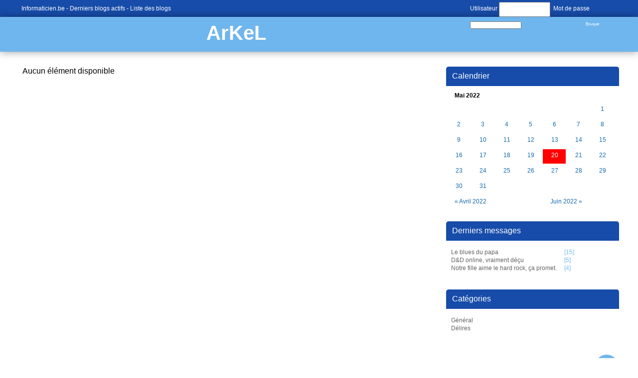

--- FILE ---
content_type: text/html; charset=utf-8
request_url: https://www.informaticien.be/index.ks?page=blogs_category&blog=30&bday=20&id=35&bmonth=5&year=2022&byear=2022
body_size: 2177
content:
<?xml version="1.0" encoding="UTF-8" ?>
<!DOCTYPE html PUBLIC "-//W3C//DTD XHTML 1.0 Transitional//EN" "http://www.w3.org/TR/xhtml1/DTD/xhtml1-transitional.dtd">
<html xmlns="http://www.w3.org/1999/xhtml"  lang="fr" >
<head>
<title>ArKeL -  - Informaticien - Blogs</title>
 <meta name="robots" content="noarchive" />
 <meta name="keywords" content="informatique,informaticien,actualités,belgique,delphi,pascal,php,programmation,c++,cobol,java,apple,microsoft,forum,blogs,c,.net,sharp,news,it,business,consoles,jeux vidéos,video,vista,windows,linux" />
 <link rel="shortcut icon" href="favicon.ico" />
 <link rel="alternate" href="/index.ks?page=rss_blogs&blog=30" title="Informaticien - Blogs - ArKeL" type="application/rss+xml" />
 <!--<link rel="stylesheet" href="styles/main.css" type="text/css" />-->
 <!--<link rel="stylesheet" href="libraries/kelare/css/bbcode/1.0/bbcode.css" type="text/css" />-->
 <!--<link rel="stylesheet" href="styles/blogs.css" type="text/css" />-->
 <!--<link rel="stylesheet" href="templates/blogs/themes/default/theme.css" type="text/css" />-->
 <link rel="stylesheet" href="/dynamic/a48ae6d6f286a481881e4db57ce57bfa.css" type="text/css" />
    <meta http-equiv="Content-Type" content="text/html; charset=utf-8">
    <meta http-equiv="Content-Language" content="fr">
</head>
<body id="page_blogs_category" class="usrlang_fr"><div class="blogtop"><div class="blogtopcontent"><div class="blogtopconnected"><form class="blogtopform" id="loginform" method="post" action="util.ks"><div class="XFormularDiv"><input type="hidden" name="page" value="login" /><input type="hidden" name="url" value="https://www.informaticien.be/index.ks?page=blogs_category&blog=30&bday=20&id=35&bmonth=5&year=2022&byear=2022" /><input type="hidden" name="formsignature" value="8cc71e49d84a5c04d390c8e67464e1ff" />Utilisateur <input type="text" name="login" size="18" id="login" />&nbsp; Mot de passe <input type="password" name="password" autocomplete="off"  size="18" id="password" />&nbsp; <input type="submit" value="Envoyer" onclick="" name="submit_33"  id="submit_33" /></div></form></div>
<a 
href="https://www.informaticien.be/" class="XLink">Informaticien.be</a>&nbsp;-
	   <a 
href="https://www.informaticien.be/blogs_lastmessages.html" class="XLink">Derniers blogs actifs</a>&nbsp;-
	   <a 
href="https://www.informaticien.be/blogs_list.html" class="XLink">Liste des blogs</a></div>
</div>
<div class="blogtitle"><a 
href="blogs_main-30.html" class="XLink">ArKeL</a><div class="blogsubtitle"></div>
</div>
<div class="blogmain"><div class="blogcalendar"><div class="blogsrightpanel"><div class="blogsrightpaneltitle">Calendrier</div>
<table class="xmonth"><tbody><tr class="xmonthtitle"><td class="xmonthtitle" align="center" colspan="7">Mai 2022</td></tr><tr class="xmonthweek1"><td class="xmonthdayempty xmonthday7"></td><td class="xmonthdayempty xmonthday7"></td><td class="xmonthdayempty xmonthday7"></td><td class="xmonthdayempty xmonthday7"></td><td class="xmonthdayempty xmonthday7"></td><td class="xmonthdayempty xmonthday7"></td><td class="xmonthday7"><a 
href="index.ks?page=blogs_category&amp;blog=30&amp;bday=1&amp;bmonth=5&amp;byear=2022&amp;id=35" class="XLink xmonthdaylink">1</a></td></tr><tr class="xmonthweek1"><td class="xmonthday1"><a 
href="index.ks?page=blogs_category&amp;blog=30&amp;bday=2&amp;bmonth=5&amp;byear=2022&amp;id=35" class="XLink xmonthdaylink">2</a></td><td class="xmonthday2"><a 
href="index.ks?page=blogs_category&amp;blog=30&amp;bday=3&amp;bmonth=5&amp;byear=2022&amp;id=35" class="XLink xmonthdaylink">3</a></td><td class="xmonthday3"><a 
href="index.ks?page=blogs_category&amp;blog=30&amp;bday=4&amp;bmonth=5&amp;byear=2022&amp;id=35" class="XLink xmonthdaylink">4</a></td><td class="xmonthday4"><a 
href="index.ks?page=blogs_category&amp;blog=30&amp;bday=5&amp;bmonth=5&amp;byear=2022&amp;id=35" class="XLink xmonthdaylink">5</a></td><td class="xmonthday5"><a 
href="index.ks?page=blogs_category&amp;blog=30&amp;bday=6&amp;bmonth=5&amp;byear=2022&amp;id=35" class="XLink xmonthdaylink">6</a></td><td class="xmonthday6"><a 
href="index.ks?page=blogs_category&amp;blog=30&amp;bday=7&amp;bmonth=5&amp;byear=2022&amp;id=35" class="XLink xmonthdaylink">7</a></td><td class="xmonthday7"><a 
href="index.ks?page=blogs_category&amp;blog=30&amp;bday=8&amp;bmonth=5&amp;byear=2022&amp;id=35" class="XLink xmonthdaylink">8</a></td></tr><tr class="xmonthweek2"><td class="xmonthday1"><a 
href="index.ks?page=blogs_category&amp;blog=30&amp;bday=9&amp;bmonth=5&amp;byear=2022&amp;id=35" class="XLink xmonthdaylink">9</a></td><td class="xmonthday2"><a 
href="index.ks?page=blogs_category&amp;blog=30&amp;bday=10&amp;bmonth=5&amp;byear=2022&amp;id=35" class="XLink xmonthdaylink">10</a></td><td class="xmonthday3"><a 
href="index.ks?page=blogs_category&amp;blog=30&amp;bday=11&amp;bmonth=5&amp;byear=2022&amp;id=35" class="XLink xmonthdaylink">11</a></td><td class="xmonthday4"><a 
href="index.ks?page=blogs_category&amp;blog=30&amp;bday=12&amp;bmonth=5&amp;byear=2022&amp;id=35" class="XLink xmonthdaylink">12</a></td><td class="xmonthday5"><a 
href="index.ks?page=blogs_category&amp;blog=30&amp;bday=13&amp;bmonth=5&amp;byear=2022&amp;id=35" class="XLink xmonthdaylink">13</a></td><td class="xmonthday6"><a 
href="index.ks?page=blogs_category&amp;blog=30&amp;bday=14&amp;bmonth=5&amp;byear=2022&amp;id=35" class="XLink xmonthdaylink">14</a></td><td class="xmonthday7"><a 
href="index.ks?page=blogs_category&amp;blog=30&amp;bday=15&amp;bmonth=5&amp;byear=2022&amp;id=35" class="XLink xmonthdaylink">15</a></td></tr><tr class="xmonthweek3"><td class="xmonthday1"><a 
href="index.ks?page=blogs_category&amp;blog=30&amp;bday=16&amp;bmonth=5&amp;byear=2022&amp;id=35" class="XLink xmonthdaylink">16</a></td><td class="xmonthday2"><a 
href="index.ks?page=blogs_category&amp;blog=30&amp;bday=17&amp;bmonth=5&amp;byear=2022&amp;id=35" class="XLink xmonthdaylink">17</a></td><td class="xmonthday3"><a 
href="index.ks?page=blogs_category&amp;blog=30&amp;bday=18&amp;bmonth=5&amp;byear=2022&amp;id=35" class="XLink xmonthdaylink">18</a></td><td class="xmonthday4"><a 
href="index.ks?page=blogs_category&amp;blog=30&amp;bday=19&amp;bmonth=5&amp;byear=2022&amp;id=35" class="XLink xmonthdaylink">19</a></td><td class="xmonthday5 xmonthdayselected"><a 
href="index.ks?page=blogs_category&amp;blog=30&amp;bday=20&amp;bmonth=5&amp;byear=2022&amp;id=35" class="XLink xmonthdaylink">20</a></td><td class="xmonthday6"><a 
href="index.ks?page=blogs_category&amp;blog=30&amp;bday=21&amp;bmonth=5&amp;byear=2022&amp;id=35" class="XLink xmonthdaylink">21</a></td><td class="xmonthday7"><a 
href="index.ks?page=blogs_category&amp;blog=30&amp;bday=22&amp;bmonth=5&amp;byear=2022&amp;id=35" class="XLink xmonthdaylink">22</a></td></tr><tr class="xmonthweek4"><td class="xmonthday1"><a 
href="index.ks?page=blogs_category&amp;blog=30&amp;bday=23&amp;bmonth=5&amp;byear=2022&amp;id=35" class="XLink xmonthdaylink">23</a></td><td class="xmonthday2"><a 
href="index.ks?page=blogs_category&amp;blog=30&amp;bday=24&amp;bmonth=5&amp;byear=2022&amp;id=35" class="XLink xmonthdaylink">24</a></td><td class="xmonthday3"><a 
href="index.ks?page=blogs_category&amp;blog=30&amp;bday=25&amp;bmonth=5&amp;byear=2022&amp;id=35" class="XLink xmonthdaylink">25</a></td><td class="xmonthday4"><a 
href="index.ks?page=blogs_category&amp;blog=30&amp;bday=26&amp;bmonth=5&amp;byear=2022&amp;id=35" class="XLink xmonthdaylink">26</a></td><td class="xmonthday5"><a 
href="index.ks?page=blogs_category&amp;blog=30&amp;bday=27&amp;bmonth=5&amp;byear=2022&amp;id=35" class="XLink xmonthdaylink">27</a></td><td class="xmonthday6"><a 
href="index.ks?page=blogs_category&amp;blog=30&amp;bday=28&amp;bmonth=5&amp;byear=2022&amp;id=35" class="XLink xmonthdaylink">28</a></td><td class="xmonthday7"><a 
href="index.ks?page=blogs_category&amp;blog=30&amp;bday=29&amp;bmonth=5&amp;byear=2022&amp;id=35" class="XLink xmonthdaylink">29</a></td></tr><tr class="xmonthweek5"><td class="xmonthday1"><a 
href="index.ks?page=blogs_category&amp;blog=30&amp;bday=30&amp;bmonth=5&amp;byear=2022&amp;id=35" class="XLink xmonthdaylink">30</a></td><td class="xmonthday2"><a 
href="index.ks?page=blogs_category&amp;blog=30&amp;bday=31&amp;bmonth=5&amp;byear=2022&amp;id=35" class="XLink xmonthdaylink">31</a></td></tr><tr class="xmonthprevnext"><td class="xmonthprev" colspan="4"><a 
href="index.ks?page=blogs_category&amp;blog=30&amp;bday=20&amp;id=35&amp;bmonth=4&amp;year=2022&amp;byear=2022">&#171; Avril 2022</a></td><td class="xmonthnext" align="right" colspan="3"><a 
href="index.ks?page=blogs_category&amp;blog=30&amp;bday=20&amp;id=35&amp;bmonth=6&amp;year=2022&amp;byear=2022">Juin 2022 &#187;</a></td></tr></tbody></table></div>
<div class="blogsrightpanel"><div class="blogsrightpaneltitle">Derniers messages</div>
<div class="blogsrightpanelcontent"><a 
href="blogs_message-350-30-Le_blues_du_papa.html" class="XLink">Le blues du papa</a>&nbsp;[15]<br /><a 
href="blogs_message-268-30-DD_online__vraiment_du.html" class="XLink">D&D online, vraiment déçu</a>&nbsp;[5]<br /><a 
href="blogs_message-219-30-Notre_fille_aime_le_hard_rock__a_promet_.html" class="XLink">Notre fille aime le hard rock, ça promet.</a>&nbsp;[4]<br /></div>
</div>
<div class="blogsrightpanel" id="blogsrightcategories"><div class="blogsrightpaneltitle">Catégories</div>
<div class="blogsrightpanelcontent"><a 
href="blogs_category-30-35.html" class="XLink">Général</a><br /><a 
href="blogs_category-30-36.html" class="XLink">Délires</a><br /></div>
</div>
</div>
<div class="blogcontent">Aucun élément disponible
<div class="blogspages"></div>
</div>
</div>
<div id="outro"><div class="footerpartners"><a 
href="https://www.verixi.com/" class="XLink"><img src="images/theme/v3/verixi.png"  class="verixilogo" alt="Verixi Internet Services" title="Verixi Internet Services" />
</a><a 
href="core_publishers.html" class="XLink"><img src="images/theme/v3/votrelogoici.png"  />
</a></div>
<div class="outroblock1"><a 
href="/" class="XLink">Informaticien.be</a>&nbsp;-  &copy; 2002-2026 <a 
href="https://www.akretio.be" class="XLink">Akretio</a>SPRL
      &nbsp;- Generated via <b>Kelare</b><a 
href="#top" id="outrolink" class="XLink" id="outrolink"><img src="images/theme/v3/footer.png"  id="outroimage" />
</a></div>
<div class="outroblock2">The Akretio Network: <a 
href="https://www.akretio.be" class="XLink">Akretio</a>&nbsp;-
      <a 
href="https://www.freedelity.be" class="XLink">Freedelity</a>&nbsp;-
      <a 
href="https://www.kelcommerce.be" class="XLink">KelCommerce</a>&nbsp;- <a 
href="core_publishers.html" class="XLink">Votre publicité sur informaticien.be ? </a></div>
</div>

 <script type="text/javascript"><!--
var loaded_scripts = [];
var loaded_styles = ['styles/main.css','libraries/kelare/css/bbcode/1.0/bbcode.css','styles/blogs.css','templates/blogs/themes/default/theme.css'];

//--></script>
</body>
</html>